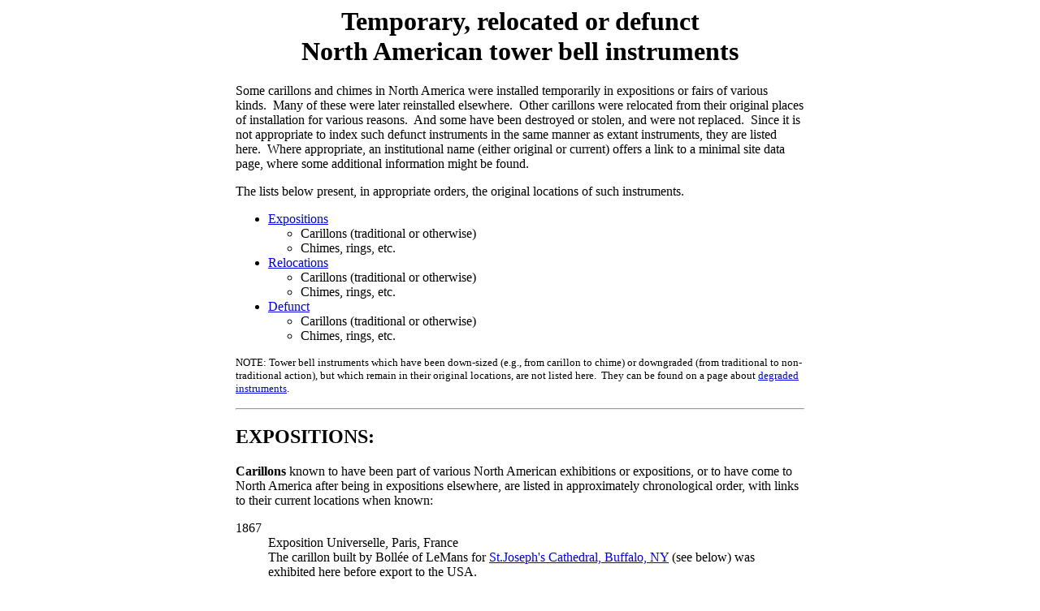

--- FILE ---
content_type: text/html
request_url: http://www.towerbells.org/data/NA_no_more.html
body_size: 20488
content:
<!DOCTYPE HTML PUBLIC "-//W3C//DTD HTML 4.0 Transitional//EN"
        "http://www.w3.org/TR/1998/REC-html40-19980424/loose.dtd">
<HTML><HEAD><!--This is file "NA_no_more.html"-->
<meta http-equiv="content-type" content="text/html; charset=utf-8">
<title>Sites that are no more - North America</title>
<META NAME="author" CONTENT="Carl Scott Zimmerman">
</HEAD>
<BODY>
<div style="width:700px;margin:auto">
<H1 ALIGN="CENTER">Temporary, relocated or defunct<BR>
North American tower bell instruments</H1>
<p>
Some carillons and chimes in North America were installed temporarily in
expositions or fairs of various kinds.&nbsp;
Many of these were later reinstalled elsewhere.&nbsp;
Other carillons were relocated from their original places of installation for
various reasons.&nbsp;
And some have been destroyed or stolen, and were not replaced.&nbsp;
Since it is not appropriate to index such defunct instruments in
the same manner as extant instruments, they are listed here.&nbsp;
Where appropriate, an institutional name (either original or current) 
offers a link to a minimal site data page,
where some additional information might be found.
<p>
The lists below present, in appropriate orders,
the original locations of such instruments.
<UL>
	<LI><A HREF="#E">Expositions</A>
		<UL>
			<LI>Carillons (traditional or otherwise)
			<LI>Chimes, rings, etc.
			</UL>
	<LI><A HREF="#R">Relocations</A>
		<UL>
			<LI>Carillons (traditional or otherwise)
			<LI>Chimes, rings, etc.
			</UL>
	<LI><A HREF="#D">Defunct</A>
		<UL>
			<LI>Carillons (traditional or otherwise)
			<LI>Chimes, rings, etc.
			</UL>
	</UL>
<p>
<A NAME="S"></A><!-- keep this NAME for link from old News -->
<SMALL>NOTE: Tower bell instruments which have been down-sized
(e.g., from carillon to chime)
or downgraded (from traditional to non-traditional action),
but which remain in their original locations, are not listed here.&nbsp;
They can be found on a page about
<A HREF="NA_degraded.html">degraded instruments</A>.</SMALL>
<P>
<HR>
<p>
<A NAME="E"></A>
<H2>EXPOSITIONS:</H2>

<p>
<B>Carillons</B> known to have been part of various North American exhibitions
or expositions,
or to have come to North America after being in expositions elsewhere,
are listed in approximately chronological order, with links to their
current locations when known:
<p>
<DL>
  <DT>1867
  <DD>Exposition Universelle, Paris, France
  <DD>The carillon built by Bollée of LeMans for
<A HREF="#NYBUFFSJ">St.Joseph's Cathedral, Buffalo, NY</A> (see below)
was exhibited here before export to the USA.
<p>
  <DT>1924
  <DD>British Empire Exhibition, Wembley, England
  <DD>The traditional carillon built by Gillett &amp; Johnston for
<A HREF="ONSIMCOE.HTM">Simcoe, ON</A> was exhibited here
before export to Canada.
<p>
  <DT>1933-34
  <DD>World's Fair, Chicago, IL
  <DD>A Michiels carillon which was displayed here became the foundation for
the present traditional carillon of
<A HREF="VTNORTHF.HTM">Norwich University, Northfield, VT</A>.
<p>
  <DT>1939-40
  <DD>World's Fair, New York, NY
  <DD>A Michiels carillon which was in the Belgian Pavilion is
now in <A HREF="CASTANFO.HTM">Stanford University</A>, near Palo Alto, CA.
  <DD>A vanBergen carillon which was in the Dutch Pavilion is
now in <A HREF="SCGRNWCS.HTM">Greenwood, SC</A>.
  <DD>A smaller vanBergen carillon, which was the "Garden Carillon"
in the Dutch Pavilion, is now in <A HREF="NJNBRNSS.HTM">New Brunswick, NJ</A>.
<p>
  <DT>1939-41
  <DD>Golden Gate Exposition, San Francisco, CA
  <DD>A Gillett &amp; Johnston carillon which hung in the Tower of the Sun is
now in <A HREF="CASANFRG.HTM">Grace Cathedral, San Francisco, CA</A>
<p>
  <DT><A NAME="ILCHIITF">1950</A> (summer)
  <DD><a href="ILCHIITF.HTM">U.S.International Trade Fair</a>, Chicago, IL
  <DD>A 37-bell traditional carillon by
<A HREF="IXfoundryPetitFritsen.html#ILCHIITF">Petit &amp; Fritsen</A> was displayed
at this fair, and was played by several GCNA members.&nbsp;
Later it was displayed at the "Foire Provinciale" (presumably a fair in the
province of Quebec) and was played by another GCNA member.&nbsp;
Before the end of the year, this carillon was reported to be in Quebec City,
but it is not there now, and its actual disposition is <b>unknown.</b>
<p>
  <DT><A NAME="ON51">1951</A> (May 28 - June 8)
  <DD>Fourth Canadian International Trade Fair, Toronto, ON
  <DD>A 37-bell traditional carillon by Van Bergen was displayed here,
and later installed temporarily at Lander College, Greenwood, SC.&nbsp;
Financing for the hoped-for sale was not found, and the carillon was removed.&nbsp;
In spite of various rumors, its actual disposition is <b>unknown,</b>
and there is not yet an entry for it in the database.
<p>
  <DT><A NAME="TX52">1952</A> (Oct-Nov)
  <DD>International Trade Fair, Mexico City, Mexico
  <DD>A 35-bell traditional carillon by Van Bergen was displayed in the 
Netherlands Pavilion of this fair prior to being installed at what was then 
<a href="TXABILMU.HTM">McMurry College</a> in Abilene, Texas, USA, where it remains.
<p>
  <DT>1958-59
  <DD>World's Fair, Brussels, Belgium
  <DD>A Petit &amp; Fritsen carillon which hung in the Vatican Pavilion is
now in <A HREF="OHWILMIN.HTM">Wilmington College, Wilmington, OH</A>
<p>
  <DT><A NAME="NYNYWFBP">1964-65</A>
  <DD><a href="NYNYWFBP.HTM">World's Fair</a>, New York, NY
  <DD>A light 25-bell traditional carillon by
<A HREF="IXfoundryEijsbouts.html#NYNYWFBP">Eijsbouts</A>
hung in a small tower in the Belgian Pavilion (pictured on an
<A HREF="http://nywf64.com/Image/schulmerich/schulmeric09.jpg">
Official Postcard by Dexter Press, West Nyack, NY</A>).&nbsp;
The late James R. Lawson is known to have played this carillon on occasion.
<!-- embedded in Schulmerich Gallery page: http://nywf64.com/schulmerich03.shtml -->
All but one of its bells were stolen out of the frame during the night after the Fair closed,
presumably for their scrap metal value.&nbsp;
On a Website about that Fair there are two paragraphs of
<A HREF="http://nywf64.com/schulmerich02.shtml">history of this instrument</A>
buried amongst that of the electronic devices which were being heavily publicized.
<p>
  <DT><A NAME="QUMONTWF">1967</A>
  <DD>World's Fair, Montreal, QU
  <DD>The <A HREF="IXfoundryEijsbouts.html#QUMONTWF">Eijsbouts foundry</A>.
displayed a 28-bell carillon, the disposition of which is <b>unknown.</b>
</DL>

<p>
<B>Chimes</B> known to have been part of various North American exhibitions or expositions
are listed in approximately chronological order, with links to their
current locations when known:
<p>
<DL>
  <DT><A NAME="MABOSTMF">1850</A>
  <DD><A HREF="IXfoundryHooperBlake.html#MABOSTMF">Mechanics Fair</A>, Boston, MA
  <DD>Henry N. Hooper displayed an 11-bell chime at this fair, taking a silver medal for it
and claiming that this was the second American-made chime.&nbsp;
(That claim remains unverified.)
Its disposition is <B>unknown</B>.
<p>
  <DT><A NAME="NYNYAF50">1850</A>
  <DD><a href="NYNYAF50.HTM">American Institute Fair</a>, New York, NY
  <DD>A 9-bell chime by Meneely of West Troy
was displayed at this fair and won a gold medal,
claiming (incorrectly) to be the first completely American-made chime.
<p>
  <DT><A NAME="OHCINCMI">1850-51</A>
  <DD><a href="OHCINCMI.HTM">Mechanics Institute</a>, Cincinnati, OH
  <DD>In mid-1850, over a period of several months,
<A HREF="IXfoundryHanksNiles.html#OHCINCMI">George L. Hanks</A> cast a heavy 11-bell chime
with the assistance (or guidance) of Francis Mayer, 
who later worked as a bellfounder in St.Louis, MO.&nbsp;
Hanks exhibited the bells at the Mechanics Institute in the fall of 1850, and
<A HREF="images/HanksChimeNo1.JPG">advertised them</A> as a chime playable from a keyboard,
but no record has been found of their installation as a chime elsewhere.&nbsp;
Since each bell was individually mounted for swinging,
they were probably sold separately after being exhibited.
<p>
  <DT><A NAME="NYROCHSF">1851</A>
  <DD><A HREF="NYROCHSF.HTM">New York State Fairgrounds</A>, Rochester, NY
  <DD>At the 1851 New York State Fair, the 
<A HREF="IXfoundryMeneelyWvlt.html#NYROCHSF">Meneely/Wvlt bellfoundry</A>
displayed (and played) a set of nine individually mounted bells which effectively made
a chime.&nbsp;
Without any evidence of a subsequent reinstallation of the entire set, 
the bells are presumed to have been dispersed.
<p>
  <DT><A NAME="OHCINCX1">1871</A>
  <DD><a href="OHCINCX1.HTM">Cincinnati Exposition</a>, Cincinnati, OH
  <DD>A 15-bell chime, with total weight of 7290 lbs., was exhibited here by
<A HREF="IXfoundryVanduzen.html#OHCINCX1">Vanduzen</A>.&nbsp;
Its disposition afterwards is <B>unknown</B>.
<p>
  <DT><A NAME="OHCINCX2">1872</A>
  <DD><a href="OHCINCX2.HTM">Cincinnati Exposition</a>, Cincinnati, OH
  <DD>A 9-bell chime, with total weight of 5744 lbs., was exhibited here by
<A HREF="IXfoundryVanduzen.html#OHCINCX2">Vanduzen</A>.&nbsp;
Its disposition afterwards is <B>unknown</B>.
<p>
  <DT><A NAME="PHL2">1876</A>
  <DD>Centennial Exposition, Philadelphia, PA
  <DD>A 13-bell McShane chime which was exhibited in the Machinery Hall is
now in <A HREF="NYGDNCTY.HTM">Garden City</A>, New York.
<p>
  <DT><A NAME="LANORLCC">1884</A>
  <DD><a href="LANORLCC.HTM">World's Industrial and Cotton Centennial Exposition</a>, New Orleans, LA
  <DD>McShane reported making a 15-bell chime for exhibition here, and later reported making
a 10-bell chime for the <A HREF="NBSTJCIC.HTM">Cathedral of the Immaculate Conception</A>,
Saint John, New Brunswick.&nbsp;
But the Cathedral has documentation that its 10 bells were made for the Exposition.&nbsp;
The other five bells are presumed to have been dispersed.
<p>
  <DT><A NAME="CHI1">1893</A>
  <DD>World's Columbian Exposition, Chicago, IL
  <DD>A 10-bell chime was exhibited by <A HREF="IXfoundryVanduzen.html">Vanduzen</A>.&nbsp;
Both <A HREF="NHNASHUF.HTM">Nashua, NH</A>
and <A HREF="CAOAKLND.HTM">Oakland, CA</A> have claimed to have this chime now,
but additional research has shown that Nashua's claim is correct.&nbsp;
See the following paragraph for the actual origin of Oakland's bells.
<p>
  <DT><A NAME="SF94">1894, Jan-Jul</A>
  <DD> California Midwinter International Exposition (Midwinter Fair), San Francisco, CA
  <DD>A 10-bell chime was installed by <A HREF="IXfoundryVanduzen.html">Vanduzen</A>
in the southwest tower of the Manufactures and Liberal Arts Building.&nbsp;
Reportedly it was modelled on that which Vanduzen had made for the Chicago exposition (see above).&nbsp;
It was played two or three times each day by Professor W. H. Holt, organist of
St.John's Church, although at least once the breakage of transmission wires
prevented its being heard.&nbsp;
After the fair, the chime was bought by David Hewes, who intended to donate it
as part of a clock tower to be built at Stanford University as a memorial to his second wife,
who had been a sister of Mrs. Leland Stanford.&nbsp;
That clock tower was never built, possibly because agreement on its location
could not be reached.&nbsp;
It is believed that these bells were eventually purchased in 1902 for
<A HREF="CAOAKLND.HTM">Mills College</A>, and were installed there in 1904.
<p>
  <DT><a name="GAATLCSE">1895</A>
  <DD><a href="GAATLCSE.HTM">Cotton States and International Exposition</a>, Atlanta, GA
  <DD>A 13-bell chime in the key of D was provided by
<A HREF="IXfoundryVanduzen.html#GAATLCSE">Vanduzen</A>.&nbsp;
It was played daily from mid-September through December, 1895, and was then returned 
to the foundry; its subsequent disposition is <B>unknown</B>, though it does not appear
to have been reinstalled as a chime elsewhere.
<p>
  <DT><A NAME="ORPRTLLC">1905</A>
  <DD><a href="ORPRTLLC.HTM">Lewis &amp; Clark Centennial Exposition</a>, Portland, OR
  <DD>An 11-bell chime was exhibited at this fair by
<A HREF="IXfoundryVanduzen.html#ORPRTLLC">Vanduzen</A>.&nbsp;
The disposition of the bells is <B>not known</B>, but it is suspected that
they <B>might</B> now be at Los Angeles, CA (Hollywood Park Cemetery)
or Scottdale, PA or Quincy, IL.
</DL>
<P>
<HR>
<P>
<A NAME="R"></A>
<H2>RELOCATIONS:</H2>

<p>
<B>Carillons</B> which have been moved from their original city of installation to
another place are listed in order by city name, with links to their
current locations when known:
<p>
<DL>
  <DT><A NAME="BL">Bloomington, IN</A>
  <DD>The 61-bell <A HREF="INBLOOM1.HTM">Metz Carillon</A>, installed in a freestanding concrete tower
	on the fringe of the Indiana University campus in 1971, was relocated to a new tower
	in the center of the campus in 2019, and in the process was enlarged to 65 bells.
<p>
  <DT><A NAME="BO">Boston, MA</A>
  <DD>The bookstore of Whittemore Associates had a light 25-bell carillon
	by Petit &amp; Fritsen on its façade from 1951 until 1965, when the company
	and the carillon moved to <A HREF="#NH">Needham Heights</A> (see below).
<p>
  <DT>Dodge City, KS
  <DD>The bells of the little automatic carillon installed in the College
	of St.Mary of the Plains in 1953 were sold to
	<A HREF="MNMINNNH.HTM">North Hennepin Junior College, Minneapolis, MN</A> in 1994.
<p>
  <DT><A NAME="KM">Kalamazoo, MI</A>
  <DD>A 47-bell electric-action carillon was installed in the Episcopal Cathedral of
	Christ the King in 1969; installation of a traditional keyboard was anticipated but
	never occurred.&nbsp;
	When the cathedral was deconsecrated and sold in 2007, the bells were sold as a unit.&nbsp;
	Eventually they became a new traditional carillon at the
	<A HREF="WASTLUW3.HTM">University of Washington</A> in Seattle.
<p>
  <DT><A NAME="LA">Lawrence, MA</A>
  <DD>First-Calvary Baptist Church was located here when they bought a
	light carillon from Whittemore Associates in
	<A HREF="#NH">Needham Heights</A> (see below),
	but they have since moved to <A HREF="MANANDOV.HTM">North Andover, MA</A>.
<p>
  <DT><A NAME="MEC">John P. Hall Estate</A>, Mechanicsburg, PA
  <DD>Mr. Hall at one time owned four carillons,
	all made by Petit &amp; Fritsen in 1980-82.&nbsp;
	In 1992, they were all sold, as follows:
  <DD>The <a href="PAMCBGH1.HTM">4-octave tower carillon</a>
	was sold to Berea College, Berea, KY, where it eventually became part of the
	present <A HREF="KYBEREA2.HTM">traditional carillon</A>.
  <DD>The <a href="PAMCBGH2.HTM">3-octave traveling carillo</a>n was sold 
	to an anonymous investor, and is now based in 
	<A HREF="PAPTSTCB.HTM">Pennsylvania</A>,<!-- PAPTSTCB was PATRAVEL -->
	where it is part of the musical group "Cast in Bronze".
  <DD>The second 3-octave carillon, never installed on the Hall estate, was sold to the
	<A HREF="PRHATORE.HTM">Polytechnic University of Puerto Rico (UPPR)</A>,
	where it is played only automatically.
  <DD>The light 2-octave carillon
  likewise never installed on the Hall estate, was sold in three parts:
  <UL>
    <LI>The heaviest 11 bells went to
	  <A HREF="TNNASHVB.HTM">Belmont University, Nashville, TN</A>, where they
	  were used to extend that instrument's treble range.
    <LI>The middle 7 bells went to the
	  <A HREF="OHDAYTDC.HTM">Deeds Carillon, Dayton, OH</A>, where they
	  were used to extend that instrument's treble range.
    <LI>The lightest 5 bells went to Berea College (see above), to increase
	  the range of that instrument.
  </UL>
<p>
  <DT><A NAME="WB">Ward-Belmont School, Nashville, TN</A>
  <DD>A 23-bell carillon was installed at this school by Gillett &amp; Johnston
	in 1928.&nbsp; In 1952 this instrument was sold to<!-- A HREF="PASELLER.HTM" -->
	Schulmerich Carillons, Inc., Sellersville, PA,
	where it remained until the demise of that company in 2012.&nbsp;
	The bells have now been recycled into a mobile non-traditional carillon
	owned by the <A HREF="VANRFKVF.HTM">Virginia Arts Festival</A>.
	<br>
	Ward-Belmont School was eventually succeeded by Belmont College,
	which acquired a <A HREF="TNNASHVB.HTM">new carillon</A> in 1986,
	and later became Belmont University.
<p>
  <DT><A NAME="NH">Needham Heights, MA</A>
  <DD>When Whittemore Associates moved here in 1965, they brought with them
	the light carillon which had been on the façade of their <A HREF="#BO">Boston</A>
	building since 1951 (see above).&nbsp;
	Sometime in the 1970s <b>(when?)</b>, the company sold the carillon
	to First-Calvary Baptist Church, which was
	at that time in <A HREF="#LA">Lawrence, MA</A> (see above).
<p>
  <DT>Trinity Evangelical &amp; Reformed Church, Philadelphia, PA
  <DD>This church moved to
	<A HREF="PAHOLLAN.HTM">Holland, PA</A> in 1968 and brought its carillon along.&nbsp;
	It is now Trinity Reformed Church, UCC.
<p>
  <DT><A NAME="PAPHISTB">St.Barnabas Roman Catholic Church</A>, Philadelphia, PA
  <DD>The 25-bell automatic carillon of this church was sold to Frank DellaPenna in 2009, and
the bells were incorporated into his new <A HREF="PAPTSTFD.HTM">traveling carillon</A>.
<!-- was PHILADELPHIA - STB  : USA - PA --><!-- then was PATRVL02 -->
<p>
  <DT>St.Michael's &amp; Zion Evangelical Lutheran Church, Philadelphia, PA
  <DD>Some of the bells of this two-octave carillon, cast in 1930 by
Franz Schilling Sons of Apolda, Germany, were lost before the church
closed about 1973.&nbsp;
The remaining bells are now part of the automatic carillon at
<A HREF="PAPHILHG.HTM">The Lutheran Home of Germantown</A>.
<p>
  <DT>San Fernando and Santa Monica, CA
  <DD>The three octave traditional carillon of Saint Monica's RC Church in Santa Monica
was dismantled in 1971 because of fears for the tower's stability in earthquakes.&nbsp;
The bells were later transferred to Mission San Fernando,
where they were played only automatically.&nbsp;
In 2002 they were moved again, to the newly-built
<A HREF="CALANGCA.HTM">Cathedral of Our Lady of the Angels</A> in Los Angeles.
<p>
  <DT>Sellersville, PA
  <DD><i>See</i> Ward-Belmont School, Nashville, TN, <i>above.</i>
<p>
  <DT>Del Amo Fashion Center &amp; Square</A>, <B>Torrance</B>, CA
  <DD>A 31-bell non-traditional carillon installed by
<A HREF="IXfoundryPetitFritsen.html#ALFLYHPK">Petit &amp; Fritsen</A>
in 1982 was removed by 2003, bought back by Verdin,
and eventually installed in
in <A HREF="ALFLYHPK.HTM">Foley, AL</A> in 2014.
<p>
  <DT>West Potomac Park, Washington, DC
  <DD>The Netherlands Carillon was located in a temporary wooden tower
here from 1954 until it was installed in a permanent tower
in <A HREF="VAARLING.HTM">Arlington, VA</A> in 1960.
<p>
  <DT><A NAME="PEPSI">(mobile)</A>
  <DD>The Pepsi Carillon, a traveling carillon built in 1967-70 with bells
by Petit &amp; Fritsen, was disassembled in 1982.&nbsp;
The frame and keyboard went to the Hall Estate (see above), acquiring a new
set of bells to form a new instrument; the original bells went to the
<A HREF="KYLOUISV.HTM">Cathedral of the Assumption, Louisville, KY</A>.
</DL>

<p>
<B>Chimes</B> which have been moved from their original city of installation to
another place are listed in order by city name, with links to their
current locations when known:
<DL>
  <DT><A NAME="MDBALTYR">Curran Memorial</A>, <B>Baltimore</B>, MD
  <DD>A 16-bell automatic chime was installed in 1979 by
<A HREF="IXfoundryPetitFritsen.html#MDBALTYR">P&amp;F</A>,
as part of the York Road Development Project.&nbsp;
Two lightning strikes silenced the mechanism, and it sat idle for several years.&nbsp;
In 2007, 12 of the 16 bells found a new home several blocks away.&nbsp;
The disposition of the other four is <B>unknown</B>.
<p>
  <DT>Episcopal Church of the Nativity, <B>Bridgeport</B>, CT
  <DD>The Jones foundry installed a light 10-bell chime here in 1860.&nbsp;
In 1953 the property was sold to the Ukrainian Orthodox Church of America;
the bells were removed, and were installed two years later at
<A HREF="CTSTORSM.HTM">St.Mark's Episcopal Chapel</A>, Storrs, CT.
<p>
  <DT><A NAME="PAWRRNPK">St.Mary's Church</A>, <B>Buffalo</B>, NY
  <DD>In 1882, <A HREF="IXfoundryMcShane.html#PAWRRNPK">McShane</A>
installed a chime of unknown size here.&nbsp;
The exact name and location of this church are uncertain,
but it may have been St.Mary of Sorrows, also known as the
Church of the Seven Dolors, Genesee and Rich Streets; that is now the
<A HREF="http://www.kingurbanlifecenter.org/history.htm">M.L.King Urban Life Center</A>.&nbsp;
In 1982, eight bells from that chime were
installed in a park in <A HREF="PAWRRNPK.HTM">Warren, PA</A>.
<p>
  <DT><A NAME="OHCINITV">Verdin Company</A>, <B>Cincinnati</B>, OH
  <DD>The Verdin Company installed a lightweight automatic chime with 14 bells from
<A HREF="IXfoundryPetitFritsen.html#OHCINITV">Petit &amp; Fritsen</A>
on the south wall of Pendleton House in 1992.&nbsp;
By 2001 this chime had been sold; the bells became part of the Over-the-Rhine Bell Tower
a block to the east.+&nbsp;
(The bells were replaced with shells, which may deceive the eye of the casual passerby.)
<p>
  <DT><A NAME="CNYI">Steeplechase Park</A>, <B>Coney Island</B>, NY
  <DD>This <A HREF="http://history.amusement-parks.com/steeplechasegrounds.htm">amusement park</A>
(which opened in 1897) contained a Chimes Tower holding 10 bells by
<A HREF="IXfoundryMeneelyTroy.html#CNYI">Meneely/Troy</A>;
it was played hourly from a chimestand in a cabin far below the open belfry.&nbsp;
The bells survived a fire which destroyed most of the park in 1907,
and in 1909 they were transferred to
<A HREF="#NYBRKLLS">Our Lady of Solace Catholic Church</A>, Brooklyn, NY (see below).
<p>
  <DT><A NAME="FRKS">River Ridge Farm</A>, <B>Franklin</B>, PA
  <DD>An 11-bell chime was made by <A HREF="IXfoundryMeneelyTroy.html#QUMONTDA">Meneely/Troy</A>
in 1914 and installed in a freestanding tower on the estate of J.C.Sibley.&nbsp;
In 1948, the farm was sold to the White Fathers, who in 1967 sold the bells to the newly-built
<A HREF="QUMONTDA.HTM">Church of Our Lady of Anjou</A> in Montreal, Canada.
<p>
  <DT><a name="KYLOUVTM" href="KYLOUVTM.HTM">Trinity Temple United Methodist Church</A>, 
  	<B>Louisville</B>, KY
  <DD>A 12-bell chime was made by <A HREF="IXfoundryVanduzen.html#KYLOUVTM">Vanduzen</A>
for Trinity Methodist Church, presumably for the building erected in 1900,
where it hung in an open belfry atop a large central cupola.&nbsp;
In 1962, the church razed that building and constructed in its place
a high-rise apartment building,
with worship space at the ground level and the chime on the rooftop.&nbsp;
The bells were sold to Bob Brosamer In the summer of 2001,
when the church was closed and the building which housed it
was sold.&nbsp;
Presumably, these bells have been dispersed.
<p>
  <DT><A NAME="TNCLVDLU">St.James Episcopal Church, Wisconsin</A>, <B>Milwaukee</B>, WI
  <DD>A 9-bell chime was installed here by <A HREF="IXfoundryJones.html#TNCLVDLU">Jones</A>
in 1871.&nbsp;
In 2015, after it was decided to close this church, the bells were sold to Verdin,
who installed them the following year at <A HREF="TNCLVDLU.HTM">Lee University</A>
in Cleveland, Tennessee.
<p>
  <DT><a name="PASHENAN" href="PASHENAN.HTM">St.George's Catholic Church (Lith.)</A>, 
	<B>Shenandoah</B>, PA
  <DD>A 10-bell chime was installed here by McShane in 1907.&nbsp;
After many years of disuse, the bells were removed from the tower to diocesan storage 
by 2010, and the building was demolished.&nbsp;
Eventually the bells were bought back by McShane/Baltimore, and promptly resold
(along with four new bells) to
<a href="TXHOUSJV.HTM">St.John Vianney Catholic Church</a>, Houston, Texas.
<p>
  <DT><A NAME="WORC">Plymouth Congregational Church</A>, <B>Worcester</B>, MA
  <DD>A 10-bell chime was installed here by
<A HREF="IXfoundryMeneelyTroy.html#OHCLEVSA">Meneely/Troy</A> in 1881.&nbsp;
In 1936 this became Plymouth-Piedmont Congregational Church.&nbsp;
In 1941 that building was razed.&nbsp;
It is <B>not known</B> when the bells were sold nor where they were stored,
but in 1952 they were installed in
<A HREF=OHCLEVSA.HTM>St.Ann's Catholic Church</A>, Cleveland Heights, OH.
</DL>
<P>
<HR>
<p>
<A NAME="D"></A>
<H2>DEFUNCT:</H2>
<p>
<B>Carillons</B> which no longer exist are listed in order by city name:
<p>
<DL>
  <DT><a name="NYBUFFSJ" href="NYBUFFSJ.HTM">St.Joseph's Cathedral (RC)</A>, <B>Buffalo</B>, NY
  <DD>A carillon of 45 bells was purchased from
<A HREF="IXfoundryBollee.html#NYBUFFSJ">Bollée</A> in 1870, and installed in the
recently-built south tower of St.Joseph's Catholic Cathedral.&nbsp;
But structural problems soon caused removal of most of its bells to storage.&nbsp;
When the "new" cathedral was built in 1912, 43 bells were installed
in one of the twin towers, though not all of them were connected to the keyboard.&nbsp;
Structural problems again caused removal to storage in 1922 (or 1927),
from which most were stolen in the course of the mid-to-late 20th century.&nbsp;
The largest of the survivors was eventually donated to Forest Lawn Cemetery in Buffalo,
<!-- photos of it can be seen  --><!-- Gone by Sep'20 -->
<!-- <A HREF="http://ah.phpwebhosting.com/a/forestL/oishbell">here</A>.&nbsp; -->
and seven more bells were donated by someone else.&nbsp;
In 2020, these 8 bells were installed in a <A HREF="NYBUFFFL.HTM">new tower there</A>.
<p>
  <DT><a name="ILCHAMPA" href="ILCHAMPA.HTM">University Lutheran Church and Student Center</A>, 
    <B>Champaign</B>, IL
  <DD>A lightweight 25-bell traditional carillon by
<A HREF="IXfoundryPetitFritsen.html#ILCHAMPA">Petit &amp; Fritsen</A>
was installed in 1953 in the triangular Trinity Tower.&nbsp;
In 2008, the pastor sold the bells to Chime Master, who dispersed some of them.&nbsp;
The bell frame, transmission and baton keyboard were junked.
<p>
  <DT><a name="MIDETRMB" href="MIDETRMB.HTM">Cathedral and Church of the Most Blessed Sacrament</A>, 
	<B>Detroit</B>, MI
  <DD>A 35-bell <A HREF="IXfoundryPetitFritsen.html#MIDETRMB">Petit &amp; Fritsen</A>
carillon was installed here in 1951.&nbsp;
Some years later, after the church purchased an electronic imitation,
the bells were offered for sale by the manufacturer of that device.&nbsp;
The final disposition of the bells is <b>unknown.</b>
<p>
  <DT><a name="PAFLCRFT" href="PAFLCRFT.HTM">Borough of <B>Folcroft</B>, PA</A>
  <DD>A 25-bell <A HREF="IXfoundryPetitFritsen.html#PAFLCRFT">Petit &amp; Fritsen</A> carillon,
probably lightweight and automatic, was installed in 1994.&nbsp;
In 2002, Verdin bought the bells back.&nbsp;
Their eventual destination is <b>unknown.</b>
<p>
  <DT><a name="SCGRNWVF" href="SCGRNWVF.HTM">vanBergen Bellfoundry</A>, <B>Greenwood</B>, SC
  <DD>A 32-bell carillon was installed on the 
<A HREF="IXfoundryVanbergen.html#SCGRNWVF">foundry</A> building in 1960.&nbsp;
By 1970, 18 bells had been sold as a chime to a church in
<A HREF="GALAWRVL.HTM">Lawrenceville, GA</A>;
the rest are <b>presumed</b> to have been sold individually or in small groups.
<p>
  <DT><a name="MANQCYMC" href="MANQCYMC.HTM">Atlantic United Methodist Church</a>, <B>North Quincy</B>, MA
  <DD>In 1959, <A HREF="IXfoundryVanbergen.html">Vanbergen</A> installed a
lightweight carillon of 25 bells here.&nbsp;
In the early 1980s, 12 of the bells were sold to
<A HREF="VTMIDDLB.HTM">Middlebury College, Middlebury, VT</A> 
to expand that traditional carillon.
  <DD>The disposition of the remaining 13 bells is <b>unknown.</b>
<p>
  <DT><a name="TXYKMJFN" href="TXYKMJFN.HTM">James F. Neumann residence</A>, <B>Yoakum</B>, TX
  <DD>A very light 25-bell automatic carillon was installed in 2000 by
<A HREF="IXfoundryMeeksWatson.html#TXYKMJFN">Meeks, Watson &amp; Co.</A>, using bells that had
been removed from <A HREF="ILELSAHP.HTM">Elsah,&nbsp;IL</A>.&nbsp;
When the owner was forced to move elsewhere, about two years later,
he sold the bells and freestanding tower back to MW&amp;Co.&nbsp;
Some of the larger bells were dispersed, while the remainder were placed 
in storage with the tower.
</DL>
<p>
<B>Chime-sized</B> instruments and rings which no longer exist are listed in order by city name
(except for the firs two, which have no associated city):
<p>
<DL>
  <DT><a name="MAUUUUU1" href="MAUUUUU1.HTM">(location <B>unknown</B>)</A>, USA
  <DD>Advertising material from the <A HREF="IXfoundryHooperBlake.html#MAUUUUU1">Blake</A>
foundry claims that they cast the first American-made chime in 1825.&nbsp;
Given the known history of the foundry, it seems more
likely that this is a typographic error for 1852.&nbsp;
(But see <A HREF="#MABOSTMF">Mechanics Fair, Boston</A>, above.)&nbsp;
It has also been suggested that this was a recasting of a foreign-made ring or chime.&nbsp;
In any event, the actual location of this chime <B>has not been found</B> 
and its disposition is <B>unknown</B>.
<p>
  <DT><a name="OHRIVRFP" href="OHRIVRFP.HTM">Floating Palace</A> circus showboat, Ohio River, USA
  <DD>In 1856, a 14-bell chime from the
<A HREF="IXfoundryVanduzen.html#OHRIVRFP">Buckeye Bell Foundry</A> was located on the roof
of this, the first circus showboat ever built.&nbsp;
It was used to herald the approach of the boat until the invention of the steam calliope
led to its replacement.&nbsp;
The date of manufacture of this lightweight chime (total only 2850 lbs) is uncertain,
but it is known that this boat was built in Cincinnati in 1852 and operated initially
on the Ohio River.&nbsp;
It later operated on the Mississippi River and at ports along the coast of the Gulf of
Mexico.
<p>
  <DT><a name="NYBLDWME" href="NYBLDWME.HTM">Christ Church</A>, <B>Baldwinsville</B>, NY
  <DD>A 9-bell chime by <A HREF="IXfoundryJones.html#NYBLDWME">Jones</A> was installed in 1870.&nbsp;
In the late 20th c., it was dismantled and the bells were given away singly to other churches.
<p>
  <DT><A NAME="BALT">Christ Church (Episcopal)</A>, <B>Baltimore</B>, MD
  <DD>A ring of six bells was cast in 1804 by Thomas Mears of London (Whitechapel),
and was installed in the first Christ Church (at Baltimore and Front Streets) in 1805.&nbsp;
During the War of 1812, the bells were removed to be hidden from the British.&nbsp;
After the war, only three of them could be found; they were rehung in the same building.&nbsp;
Thus that six-bell ring lasted for less than ten years.<p>
In 1835/6, Christ Church moved with its bells to its second building (location unknown).&nbsp;
In 1871, the congregation moved to its third building (the present location),
taking at least one of the Mears bells with them; possibly one was left behind
in the second building, which was then renamed Church of the Messiah.<p>
In 1904, the Church of the Messiah was destroyed by fire, but some metal was recovered
from the bell which hung there at the time;
it is not clear whether this was one of the original Mears bells.<p>
In 1908, Christ Church bought a
<A HREF="MDBALTCC.HTM">chime of 13 bells</A> from the McShane Bell Foundry;
at that time at least one Mears bell was returned to the (now rebuilt) Church of the Messiah.<p>
In 1920 the Messiah congregation moved to its present location on Harford Road, and
in 1922 McShane cast for them a new bell made from
(a) the metal of a Mears bell returned in 1908,
(b) another bell which had hung in St.Andrew's Chapel, Harford Road, Hamilton, and
(c) the bell metal recovered from the fire of 1904.&nbsp;
The inscription on that bell records part of the history given above.<p>
It is not clear what happened to the other two Mears bells which had been recovered
after the War of 1812, though perhaps one passed through the 1904 fire.<p>
This ring does not have a separate entry in the database, since it had fewer than 8 bells;
the later chime does (see above).
<p>
  <DT><a name="MDBALTML" href="MDBALTML.HTM">Martin Luther Evangelical Lutheran Church</A>, 
	<B>Baltimore</B>, MD
  <DD>An 11-bell chime installed by <A HREF="IXfoundryMcShane.html#MDBALTML">McShane</A>
in 1925 was sold back to the McShane company when the church was closed in 1996.&nbsp;
The McShane 'Chimes' catalog of 1928 included a
<A HREF="images/MD/MLEvLuthBaltimoreMD.jpg">page</A>
which depicts the building and describes the bells (all with inscriptions listed).&nbsp;
Without evidence of relocation, the bells are assumed to have been <B>dispersed.</B>
<p>
  <DT><a name="NHBETHLE" href="NHBETHLE.HTM">Ivie Memorial Chapel of the Messiah</A>, 
	<B>Bethlehem</B>, NH
  <DD>In 1930, <A HREF="IXfoundryMeneelyTroy.html#NHBETHLE">Meneely/Troy</A> installed 10 bells
in this memorial to 27-year-old Florence Abbott Ivie, daughter of Alvine Ivie.&nbsp;
Its early usage is unknown, but by the late 20th century the building had no regular
congregation, and Episcopal services were held there only in the summer.&nbsp;
It was closed in 2007, and the bells were bought by
<A HREF="http://www.chimemaster.com/">Chime Master Systems</A>.&nbsp;
Although they were offered for sale as a set, no buyer was found, and the bells
were eventually sold off individually - the last in late 2011.
<p>
  <DT><a name="MABRAINT" href="MABRAINT.HTM">First Congregational Church</A>, <B>Braintree</B>, MA
  <DD><A HREF="IXfoundryMeneelyTroy.html#MABRAINT">Meneely/Troy</A> installed 10 bells 
here in 1925.&nbsp;
In 1996, the church tower was taken down and the bells were sold.&nbsp;
Their destination is <B>unknown</B>.&nbsp;
<p>
  <DT><a name="ONBROCKV" href="ONBROCKV.HTM">Trinity Church (Anglican)</A>, <B>Brockville</B>, ON
  <DD>In 1925, <A HREF="IXfoundryTaylor.html#ONBROCKV">Taylor</A> installed here a
baton-keyboard chime of 11 bells.&nbsp;
About 2006, the church was declared redundant; by 2009 the property (including the bells)
had been put up for sale.&nbsp;
While the building was vacant, some bells were stolen,
and some that were too large to steal whole were cut up in the tower.&nbsp;
Seven surviving bells were eventually acquired by The Keltek Trust of England,
from which they have been dispersed as parts of various projects to upgrade or install
rings of bells around the world.&nbsp;
For example, two bells became the 6th and 7th of the restored and expanded ring at St.Brynach,
Nevern, Dyfed, Wales.&nbsp;
See the <A HREF="http://www.keltektrust.org.uk/">Keltek Trust Website</A> for further details.
<p>
  <DT><a name="NYBRKLLS" href="NYBRKLLS.HTM">Our Lady of Solace Catholic Church</A>, <B>Brooklyn</B>, NY
  <DD>In 1909, <A HREF="IXfoundryMeneelyTroy.html#NYBRKLLS">Meneely/Troy</A> installed here
the 10 bells which had previously been in
<A HREF="#CNYI">Steeplechase Park</A>, Coney Island (see above);
they were sold to Verdin in the mid-1990s.&nbsp;
Without evidence of relocation, the bells are assumed to have been <B>dispersed.</B>
<p>
  <DT><a name="SCCHARSP" HREF="SCCHARSP.HTM">St.Philip's Episcopal Church</A>, <B>Charleston</B>, SC
  <DD>Francis Mayer cast 11 bells for this church in 1848, 
using the foundry of Mr.Dyer of Philadelphia.&nbsp;
The bells were installed here in 1849-50, along with a tune-playing tower clock,
by Francis Stein of this city.&nbsp;
They were seized by the Confederate Army in 1862 to be recast into cannon.
<p>
  <DT><A NAME="MACHLTFC" HREF="MACHLTFC.HTM">The First Church in Charlestown (UCC)</A>, 
  	<B>Charlestown</B> (Boston), MA
  <DD>The foundry of <A HREF="IXfoundryHooperBlake.html#MACHLTFC">Henry N. Hooper &amp; Co.</A>
of Boston made a chime of 16 bells for this church in 1868;
they were given by the granddaughter of one of the settlers who founded Charlestown.&nbsp;
It was destroyed by fire in 1957.
<!-- http://www.firstchurchincharlestown.org/
The chime was destroyed by fire in either 1934 or 1957, depending on how you read a
<A HREF="http://www.charlestownonline.net/churches.htm">history of
the various "First Church" parishes in this town</A> or an independent
<A HREF="http://www.masshist.org/findingaids/doc.cfm?fa=fa0030">history of this church</A>.
 -->
<p>
  <DT><a name="PACHLTSP" href="PACHLTSP.HTM">St.Paul's Episcopal Church</A>, <B>Elkins Park</B>, 
	Cheltenham Township, MD
  <DD>A 10-bell chime was installed by <A HREF="IXfoundryMcShane.html#PACHLTSP">McShane</A>
in 1883.&nbsp;
In 1900, the town of Elkins Park was formed from Cheltenham Township;
the church is within its boundaries.&nbsp;
The chime was sold in the 1960s; the buyer is <b>unknown</b>.
<p>
  <DT><a name="ILCHICMA" href="ILCHICMA.HTM">Michigan Avenue Baptist Church</A>, <B>Chicago</B>, IL
  <DD>A 17-bell chime by <A HREF="IXfoundryJones.html#ILCHICMA">Jones</A> was installed in 1870
in a tall-spired tower on the southwest corner of Michigan Avenue and 23rd Street.&nbsp;
Between 1880 and 1883 the church changed its named to Immanuel Baptist;
it continued to exist at least into the 1920s.&nbsp;
When it closed has not yet been discovered, but the building no longer exists.&nbsp;
The fate of the chime is <b>unknown</b>,
but it can reasonably be assumed to have been scrapped.
<p>
  <DT><a name="OHCINPCC" href="OHCINPCC.HTM">U.S. Playing Card Company</A>, <B>Cincinnati</B>, OH
  <DD><A HREF="IXfoundryMeneelyTroy.html#OHCINPCC">Meneely/Troy</A> installed 12 bells in 1924,
and bought them back some years later.&nbsp;
Without evidence of relocation, the bells are assumed to have been <B>dispersed.</B>
<p>
  <DT><a name="IACLNTFM" href="IACLNTFM.HTM">Methodist Episcopal Church</A>, <B>Clinton</B>, IA
  <DD><A HREF="IXfoundryVanduzen.html#IACLNTFM">Vanduzen</A> was reported, by a usually
reliable source, to have cast 9 bells for the M.E.Church of Clinton, IN;
but the associated Zipcode was for Clinton, IL.&nbsp;
Visits to the Methodist churches of Clinton, IN, and Clinton, IL, proved that neither
of those buildings could ever have held such a chime.&nbsp;
Discovery of a Vanduzen catalog from 1922 revealed that the destination had actually been
Clinton, IA, and the total weight of the bells was 6067 lbs., but no date was given.&nbsp;
The First Methodist Church of Clinton, IA, erected its present building in 1903, and
originally it had a round corner tower with belfry that might have held these bells.&nbsp;
(Or it might have held only the single bell which the church had in its previous building.)&nbsp;
The belfry was removed from that tower in the 1920s because of continued problems with
leakage, and present church members have no knowledge of what it might have held.&nbsp;
The bells are <B>presumed to have been scrapped.</B>
<p>
  <DT><a name="OHCLEVTC" href="OHCLEVTC.HTM">Trinity Episcopal Church</A>, <B>Cleveland</B>, OH
  <DD><A HREF="IXfoundryMeneelyWvlt.html#OHCLEVTC">Meneely/Watervliet</A> cast 9 bells
for this church in 1854; the building was dedicated on Ascension Day, 1855.&nbsp;
As late as 1890, this was still the only chime in that city.&nbsp;
When the church was replaced by the new Trinity Cathedral c.1901-07, only one of the old bells was
installed in the new tower; it is still rung by rope.&nbsp;
It is thought that the remaining bells of the chime may have been
dispersed to mission churches.
<p>
  <DT><a name="NYCOHOSB" href="NYCOHOSB.HTM">St.Bernard's Church</A>, <B>Cohoes</B>, NY
  <DD>A 9-bell chime by <A HREF="IXfoundryJones.html#NYCOHOSB">Jones</A> was installed in 1871.&nbsp;
The spire of the 200' tower fell in a severe storm on 15 Feb. 1876,
damaging the roof of the church and blocking adjacent railroad tracks.&nbsp;
However, at least some of the bells survived and were disposed of singly to
churches at <b>unknown locations</b> in South Carolina.
<p>
  <DT><a name="NCBELLWA" href="NCBELLWA.HTM">Bell Wagon Cafe</A>, <B>Coinjock</B>, NC
  <DD>A collection of 11 assorted steel bells (origin unknown) sat in an old
farm wagon outside this cafe for years.&nbsp;
After the cafe closed in 1996, the bell wagon was traded back to the antiques dealer
from which it had been obtained, and sat in front of his shop until he died,
a decade or so later.&nbsp;
It is <b>not known</b> what happened to the bells in the estate sale that followed.
<p>
  <DT><a name="PACNLVTL" href="PACNLVTL.HTM">Trinity Lutheran Church</A>, <B>Connellsville</B>, PA
  <DD><A HREF="IXfoundryMeneelyWvlt.html#PACNLVTL">Meneely/Watervliet</A> made a 12-bell
chime (in concert pitch) for this church in 1911.&nbsp;
Some time between 1946 and 1957,
it was replaced by an electronic device; the fate of the bells is <B>not known</B>.
<p>
  <DT><a name="PACONSHO" href="PACONSHO.HTM">Calvary Episcopal Church</A>, <B>Conshohocken</B>, PA
  <DD>A 14-bell chime by <A HREF="IXfoundryMeneelyWvlt.html#PACONSHO1">Meneely/Watervliet</A> was
installed here in 1929, and two Paccard bells were added to it in 1945.&nbsp;
In 2021, the church sold the bells to McShane, who will disperse them.
<p>
  <DT><A NAME="StGDorSC">St.George's Episcopal Church</A>, <B>Dorchester</B>, SC
  <DD>A bell from Rudhall of England was installed in 1751; later this was
augmented to a ring of 4.&nbsp;
Some years after the Revolutionary War,
the church was disbanded and the bells were dispersed to other churches in South Carolina.&nbsp;
This site is not in the database, since it had fewer than 8 bells.
<p>
  <DT><a name="MNDLTHFM" href="MNDLTHFM.HTM">First United Methodist Church</A>, <B>Duluth</B>, MN
  <DD><A HREF="IXfoundryMeneelyTroy.html#MNDLTHFM">Meneely/Troy</A> made a 10-bell
chime for this church in 1921.&nbsp;
When the church moved out of downtown in the 1960s,
the bells were sold, but the purchaser is <B>not known</B>.
<p>
  <DT><a name="NYDNKKFP" href="NYDNKKFP.HTM">First Presbyterian Church</A>, <B>Dunkirk</B>, NY
  <DD>An 11-bell chime by <A HREF="IXfoundryMeneelyTroy.html#NYDNKKFP">Meneely/Troy</A> was
installed in 1902, incorporating a bell which had been delivered in 1882.&nbsp;
Weakness of the tower led to its being shortened in 1961;
the bells were sold, but the purchaser is <B>not known</B>.
<p>
  <DT><a name="OHEDGERT" href="OHEDGERT.HTM">Trinity Church</A>, <B>Edgerton</B>, OH
  <DD><A HREF="IXfoundryMeneelyWvlt.html#OHEDGERT">Meneely/Watervliet</A> reportedly made a 9-bell
chime for this place, but details of date and weight were not given.&nbsp;
A search of the town in 2009 found no trace of the chime
nor of any building which might have held it.&nbsp;
Thus the veracity of the original report is now questionable.
<p>
  <DT><a name="INEVNSHT" href="INEVNSHT.HTM">Catholic Trinity Church</A>, <B>Evansville</B>, IN
  <DD>A 9-bell chime by <A HREF="IXfoundryJones.html#INEVNSHT">Jones</A> was installed in 1873,
and destroyed by fire in the 1950s.
<p>
  <DT><a name="MAFLRVND" href="MAFLRVND.HTM">Notre Dame Catholic Church</A>, <B>Fall River</B>, MA
  <DD>A chime of 15 bells was destroyed by fire in the early 1980s.&nbsp;
The bells had been obtained from France in 1924, and are thought to
have been cast by Cornille-Havard.&nbsp;
Some of them swung.
<p>
  <DT><a name="NYGLNCPM" href="NYGLNCPM.HTM">Pratt Mausoleum</A>, <B>Glen Cove</B>, NY
  <DD>A 9-bell chime by <A HREF="IXfoundryMeneelyTroy.html#NYGLNCPM">Meneely/Troy</A> was
installed in 1893; the bells apparently <B>disappeared</B> during World War II.
<p>
  <DT><a name="SCGRENF1" href="SCGRENF1.HTM">Furman University</A>, <B>Greenville</B>, SC
  <DD>A chime of 10 bells, installed by
<A HREF="IXfoundryMeneelyWvlt.html#SCGRENF1">Meneely/Watervliet</A> in 1901,
was located in a campanile attached to Main Hall
on the old university campus in downtown Greenville.&nbsp;
After the University moved to its present site,
the campanile was demolished (with the rest of the old campus);
the disposition of the bells is <B>unknown</B>.&nbsp;
The tower which now houses the <A HREF=SCGRENF2.HTM>carillon</A> at the University
was designed to be essentially identical to the old chime tower.
<p>
  <DT><a name="MDHHGRT1" href="MDHHGRT1.HTM">Trinity Lutheran Church</A>, <B>Hagerstown</B>, MD
  <DD>A chime of 9 or 10 bells, installed by <A HREF="IXfoundryJones.html#MDHHGRT1">Jones</A>
in 1870 or 1871, was traded in on a <A HREF="MDHAGRT2.HTM">16-tube Deagan tower chime</A> in 1924;
the final disposition of those bells is <B>unknown</B>, but the Deagan chime survives.
<p>
  <DT><a name="PAHLDSSM" href="PAHLDSSM.HTM">St.Mary's Catholic Church</A>, <B>Hollidaysburg</B>, PA
  <!-- THIS CHIME HAS NOT YET BEEN ADDED TO A FOUNDRY INDEX -->
  <DD>A 9-bell chime of <B>unknown</B> make and vintage
was sold to the Verdin Company, date and ultimate destination <B>unknown</B>.
<p>
  <DT><a name="HIHONOOC" href="HIHONOOC.HTM">Orthodox Church</A>, <B>Honolulu</B>, HI
  <DD>A 9-bell chime was shipped by <A HREF="IXfoundryMeneelyTroy.html#HIHONOOC">Meneely/Troy</A>
in 1887.&nbsp;
A note in the foundry records states that it was destroyed by fire.&nbsp;
No date is given, but presumably it was some time before the foundry closed in 1950.&nbsp;
Efforts to determine exactly where the church was located
and when it was destroyed have been <B>unsuccessful</B>.
<p>
  <DT><a name="INIPLSSP" href="INIPLSSP.HTM">St.Paul's Lutheran Church</A>, <B>Indianapolis</B>, IN
  <DD>A 15-bell chime by <A HREF="IXfoundryVanduzen.html#INIPLSSP">Vanduzen</A>
was installed in 1900.&nbsp;
When the church moved to the suburbs in 1995, the old building was demolished and the heaviest
14 bells were sold to Bob Brosamer.&nbsp;
The treble remains at the new church.
<p>
  <DT><a name="NJJERCPL" href="NJJERCPL.HTM">St.Paul's Catholic Church</A>, <B>Jersey City</B>, NJ
  <DD>An 18-bell chime in concert pitch was supplied by
<A HREF="IXfoundryStuckstede.html#NJJERCPL">Henry Stuckstede</A> in 1887.&nbsp;
The C,E,G basses swung.&nbsp;
The bells were bought by the I.T.Verdin Co. no later than mid-1994 and dispersed.
<p>
  <DT><a name="NJKRNYSC" href="NJKRNYSC.HTM">St.Cecilia's Catholic Church</A>, <B>Kearny</B>, NJ
  <DD>An 11-bell chime was installed by <A HREF="IXfoundryMcShane.html#NJKRNYSC">McShane</A>
in 1928; it was sold in 1994.&nbsp;
The buyer (a company in Pennsylvania) is <B>unknown</B>.
<p>
  <DT><a name="MELEWIST" href="MELEWIST.HTM">St.Joseph's Catholic Church</A>, <B>Lewiston</B>, ME
  <DD>An 12-bell chime was installed here by 
<A HREF="IXfoundryMeneelyWvlt.html#MELEWIST">Meneely/Watervliet</A> in an unknown year.&nbsp;
The church closed in 2009, and the bells were eventually sold to an <b>unknown</b> buyer.
<p>
  <DT><a name="ARLTLRCC" href="ARLTLRCC.HTM">Christ Church (Episcopal)</A>, <B>Little Rock</B>, AR
  <DD>An 11-bell chime installed by <A HREF="IXfoundryMeneelyWvlt.html#ARLTLRCC">Meneely/Watervliet</A>
in 1903 was destroyed by fire in 1938.
<p>
  <DT><A NAME="LACB">Bible Institute</A>, <B>Los Angeles</B>, CA (now
	<A HREF="http://www.biola.edu/">Biola University</A>, La Mirada, CA)
  <DD>In October 1915, <A HREF="IXfoundryMeneelyTroy.html#LACB">Meneely/Troy</A> installed
an 11-bell chime atop the Bible Institute building in downtown Los Angeles.&nbsp;
Some time in the 1960s, it was taken down and put in storage.&nbsp;
In 1986, five of the bells were installed in an
<A HREF="http://www.tci.ac.jp/english/biola.htm">open clock tower</A>
on the new campus, with Westminster quarters struck electrically;
the university has a <A HREF="https://digitalcommons.biola.edu/history/1/">33-minute video</A>
of the dedication of the bell tower.&nbsp;
The disposition of the other 6 bells is <b>unknown.</b>&nbsp;
The bells are pictured on a
<A HREF="http://giving.biola.edu/societies/bell-ringer-society/">page about donating
to the university</A>.&nbsp;
An <A HREF="http://now.biola.edu/campus-maps/">interactive campus map</A>
shows exactly where the bell tower is located.&nbsp;
A page about the
<A HREF="http://magazine.biola.edu/article/11-summer/the-top-25-stories-of-the-past-25-years/">top 25
stories of the past 25 years</A>
includes (at No.9) a paragraph about the bells and a small photo of the complete tower.
<p>
  <DT><a name="INMUNCFP" href="INMUNCFP.HTM">First Presbyterian Church</A>, <B>Muncie</B>, IN
  <DD>A 15-bell chime by <A HREF="IXfoundryMcShane.html#INMUNCFP">McShane</A>
was cast in 1925 and installed in 1926.&nbsp;
The McShane 'Chimes' catalog of 1928 included a
<A HREF="images/FirstPresMuncieIN.jpg">page</A>
which depicts the building and describes the bells (with the inscription on the tenor).&nbsp;
The bells were sold or scrapped when the congregation moved to the present building in 1955.
<p>
  <DT><a name="CTNHAVSH" href="CTNHAVSH.HTM">Home Suburban School</A>, <B>New Haven</B>, CT
  <DD>A light-weight chime of 9 bells from <A HREF="IXfoundryJones.html#CTNHAVSH">Jones</A>
was installed in 1860 for Rev. Alonzo G. Shears, who was the owner and rector of this school 
from its beginning in 1853 and assistant at St.Thomas Episcopal Church from 1855 to 1874.&nbsp;
It is known that the school was located on Dixwell Avenue until 1870,
but no evidence of the later existence of its buildings has been found,
so it is <B>assumed that the chime was eventually scrapped.</B>
<p>
  <DT><a name="LANORLSH" href="LANORLSH.HTM">Sacred Heart of Jesus Catholic Church</A>, 
  	<B>New Orleans</B>, LA
  <DD>A 13-bell electric-action chime from
<A HREF="IXfoundryPetitFritsen.html#LANORLSH">Petit &amp; Fritsen</A>
was installed by Verdin in 1953 to replace a 16-note Deagan tubular chime from 1926.&nbsp;
The bells were later removed (though the frame remains on the ceiling of the open belfry),
and the disposition of the bells is <b>unknown.</b>
<p>
  <DT><a name="BCNWMRHT" href="BCNWMRHT.HTM">Holy Trinity Cathedral</A>, <B>New Westminster</B>, BC
  <DD>A ring of 8 bells from <A HREF="IXfoundryWhitechapel.html#BCNWMRHT">Whitechapel</A>
was installed in 1861.&nbsp;
All but the third (as counted by ringers) were destroyed by fire in 1898.
<p>
  <DT><a name="NYNYSTJN" href="NYNYSTJN.HTM">St.John's Catholic Church</A>, <B>New York</B>, NY
  <DD>A 10-bell chime was installed in this Bohemian Catholic church
by <A HREF="IXfoundryMeneelyTroy.html#NYNYSTJN">Meneely/Troy</A> in December, 1904.&nbsp;
On Dec.31 (New Year's Eve), Chester Meneely played a concert on these bells.&nbsp;
<!-- NY Tribune, 1 Jan 1905, p10 -->
They were removed by the same firm in June, 1939, but their disposition is <b>unknown.</b>
<p>
  <DT><A NAME="NYNYFPCT" HREF="IXfoundryMcShane.html#NYNYFPCT">F. Picart &amp; Co.</A>, 
	<B>New York</B>, NY
  <DD>A set of 8 small bells (probably a diatonic octave) was shipped to this firm
in 1918.&nbsp;
It might be speculated that it was intended to be hung on a storefront.&nbsp;
However, this address was shared by the offices of dozens of steamship lines
as well as related companies, so it was probably a very large building.&nbsp;
(It is now long gone.)&nbsp;
Furthermore, no trace of a person or company by that name can be found in city directories
or newspapers of the day.&nbsp;
The entry in the McShane records is therefore a mystery,
and it is presumed that these bells <b>no longer exist.</b>
<p>
  <DT><a name="NJNWKSTJ" href="NJNWKSTJ.HTM">St.James Catholic Church</A>, <B>Newark</B>, NJ
  <!-- THIS CHIME HAS NOT YET BEEN ADDED TO A FOUNDRY INDEX -->
  <DD>A 9-bell chime of unknown origin and date is thought to have been in what was
the largest Newark church built prior to the Civil War (1854) and the tallest spire in the city.&nbsp;
(A <A HREF="http://newarkreligion.com/rcatholic/stjamesrc.php">local religion page</A>
has an old picture of the building, but does not mention the bells.)&nbsp;
The building was sold and demolished in 1979, but the disposition of the bells is <b>unknown.</b>
<p>
  <DT><a name="NYNIAGDV" href="NYNIAGDV.HTM">Niagara University (formerly DeVeaux School)</A>, 
	<B>Niagara Falls</B>, NY
  <DD>A 10-bell chime installed by <A HREF="IXfoundryMeneelyTroy.html#NYNIAGDV">Meneely/Troy</A>
in 1913 was sold to Verdin in November 1994.&nbsp;
Without evidence of relocation, the bells are assumed to have been <B>dispersed.</B>
<p>
  <DT><a name="ILNRMLVL" href="ILNRMLVL.HTM">Bird Colladay Van Leer Memorial Tower</A>, 
	<B>Normal</B>, IL
  <DD>A 10-bell chime installed by <A HREF="IXfoundryMeneelyTroy.html#ILNRMLVL">Meneely/Troy</A>
in 1940 was removed from the tower about 1971 because its substructure was failing.&nbsp;
The bells were traded to Verdin for an electronic device,
which was thrice destroyed by lightning.&nbsp;
The original chimestand may remain in the tower.
<p>
  <DT><a name="PAPHLCBC" href="PAPHLCBC.HTM">Cooper, Bailey &amp; Co.'s Circus</A>, 
	<B>Philadelphia</B>, PA
  <DD>A lightweight 16-bell chime was bought from
<A HREF="IXfoundryVanduzen.html#PAPHLCBC">Vanduzen &amp; Tift</A> in 1880 for $600;
the purchase included "ringing levers, wire, etc.",
so obviously the bells were intended to play music by hand.&nbsp;
<!-- TVerdin email 10Ap'20: found the original casting records -->
<!-- ranged in weight from 50 Lbs. to 250 Lbs. The total weight of all (16) bells was 1,419 Lbs -->
The following year, this circus merged with P.T.Barnum's "Greatest Show on Earth"
to become Barnum &amp; Bailey, the most successful enterprise of its kind in the U.S.&nbsp;
Presumably the bells were eventually scrapped or sold.
<p>
  <DT><a name="PAPHLEPP" href="PAPHLEPP.HTM">Ebenezer P. Percival</A>, <B>Philadelphia</B>, PA
  <DD>A very lightweight octave of bells (bass bell 240 pounds) was ordered from
<A HREF="IXfoundryMcShane.html#PAPHLEPP">McShane</A> in September 1887.&nbsp;
They were installed on Mr.Percival's jewelry shop on North 8th Street, presumably with 
an E.Howard tower clock (model #0&nbsp;d&nbsp;S) which was ordered in the same year.&nbsp;
<!-- E.Howard record# D/292  -->
Bells and clock may have remained there for as long as he owned that building, 
but their eventual disposition is <b>unknown</b>.
<p>
  <DT><a name="PAPHLSSM" href="PAPHLSSM.HTM">St.Simeon's Episcopal Church</A>, 
	<B>Philadelphia</B>, PA
  <DD>A heavy 14-bell chime installed by
<A HREF="IXfoundryMeneelyWvlt.html#PAPHLSSM">Meneely/Watervliet</A> in 1903 was apparently
sold at some point during the decline of this congregation.&nbsp;
The building in which it was installed is still standing, but it was sold to a
different denomination in 2010, and the belfry is now empty.&nbsp;
(Bing maps
<A HREF="http://www.bing.com/maps/?v=2&amp;cp=qnyx9d8r3zq2&amp;lvl=19.7&amp;dir=178.64&amp;sty=b&amp;form=LMLTCC">birds-eye
view from the north</A>)
<p>
  <DT><a name="PAPHLSST" href="PAPHLSST.HTM">St.Stephen's Episcopal Church</A>, <B>Philadelphia</B>, PA
  <DD>A 9-bell chime installed by <A HREF="IXfoundryJones.html#PAPHLSST">Jones</A> in 1853 was
traded in for an electronic device many years ago.
<p>
  <DT><a name="PAPITSHP" href="PAPITSHP.HTM">Highland Presbyterian Church</A>, <B>Pittsburgh</B>, PA
  <DD>An 11-bell chime was installed by
<A HREF="IXfoundryMcShane.html#PAPITSHP">McShane</A> in 1920.&nbsp;
The McShane 'Chimes' catalog of 1928 included a
<A HREF="images/HighlandPresPittsbgPA.jpg">page</A>
which depicts the building and describes the bells (all with inscriptions listed).&nbsp;
The chime was sold to Verdin in the early 1980s,
possibly when the congregation merged with another in the neighborhood.&nbsp;
The bells have been dispersed; it is uncertain whether the building still stands.
<p>
  <DT><a name="PAPITSMH" href="PAPITSMH.HTM">Pennsylvania State Fair</A>, <B>Pittsburgh</B>, PA
  <DD>A 12-bell chime was cast by <A HREF="IXfdyMisc.html#PAPITSMH">Andrew Fulton</A> of this city
for display at the Pennsylvania State Fair of 1858, according to a
<a href="https://www.newspapers.com/article/147048581/">newspaper clipping</a> of the day.&nbsp;
In the absence of any evidence of the chime being installed anywhere else after the fair,
the bells are assumed to have been <b>dispersed</b>.&nbsp;
So far as can be determined, this is the only chime that the Fulton foundry ever made.
<p>
  <DT><a name="NYPLATFM" href="NYPLATFM.HTM">First Methodist Church</A>, <B>Plattsburgh</B>, NY
  <DD>An 11-bell chime installed by 
<A HREF="IXfoundryMeneelyWvlt.html#NYPLATFM">Meneely/Watervliet</A>
in 1924 was destroyed by fire in 1957.
<p>
  <DT><a name="MEPRTLSL" href="MEPRTLSL.HTM">St.Lawrence Congregational Church</A>, 
	<B>Portland</B>, ME
  <DD>An 11-bell chime was cast in 1896 by
<A HREF="IXfoundryMcShane.html#MEPRTLSL">McShane</A> and installed here in 1897.&nbsp;
The St.Lawrence congregation was dissolved in 1985, and ownership of the building was
transferred to a foundation (name <B>not known</B>).&nbsp;
The building having become decrepit, the McShane chime was removed and sold in 1998;
the purchaser and ultimate destination are <b>unknown</b>.
<!-- July2025: DISCOVERED that St.Lawrence was NOT the "former Union" Cong.Ch
Previously there had been a 9-bell chime supplied by
<A HREF="IXfoundryMeneelyWvlt.html#PRLM">Meneely/West Troy</A> in 1856;
it is <B>not known</B> what happened to it nor why the replacement occurred.&nbsp;
ACTUALLY, it burned in the 1860s; now awaiting new site data page for it.
 -->
<p>
  <DT><A NAME="PRLM">Union Congregational Church</A>, <B>Portland</B>, ME
  <DD>A 9-bell chime cast in 1896 by Meneely/Watervliet was destroyed by fire in 1862.
<p>
  <DT><a name="MOSTLHCC" href="MOSTLHCC.HTM">Holy Communion Episcopal Church</A>, <B>Saint Louis</B>, MO
  <DD>An 11-bell chime was installed by <A HREF="IXfoundryMcShane.html#MOSTLHCC">McShane</A> in 1921
in the building previously occupied by this congregation in the city.&nbsp;
When the congregation moved to the suburbs before World War II, the bells were taken along.&nbsp;
But then they stood on the ground behind the present building because the tower base
was deemed to be too weak to hold them.&nbsp;
They were later sold; the buyer and date of sale are <B>unknown</B>.
<p>
  <DT><a name="WASTLUW1" href="WASTLUW1.HTM">University of Washington</A>, <B>Seattle</B>, WA
  <DD>A 12-bell chime named the "Blethen Bells"
was installed by <A HREF="IXfoundryMeneelyWvlt.html#WASTLUW1">Meneely/Watervliet</A> in 1912.&nbsp;
Located in a converted water tower,
it was played regularly until its destruction by fire in 1949.&nbsp;
A <A HREF="http://www.washington.edu/home/historical/chimes.html">University Webpage</A>
records the history and includes old photographs of the bells and tower.
<p>
  <DT><a name="IASIOUXG" href="IASIOUXG.HTM">Grace Methodist Church</A>, <B>Sioux City</B>, IA
  <DD>An 11-bell chime installed by <A HREF="IXfoundryMeneelyWvlt.html#IASIOUXG">Meneely/Watervliet</A>
in 1908 was destroyed by fire on 31 Feb 1957.
<p>
  <DT><a name="OHSGRCMS" href="OHSGRCMS.HTM">Chime Master Systems, Inc.</A>, <B>Sugar Grove</B>, OH
  <DD>A lightweight chime of 18 bells by <A HREF="IXfoundryEijsbouts.html#OHSGRCMS">Eijsbouts</A>
was installed here in 2006.&nbsp;
In 2008 it was dismantled, and the frame was sold; the disposition of the bells is <B>unknown</B>.
<p>
  <DT><a name="MATNTNBC" href="MATNTNBC.HTM">Winslow Congregational Church</A>
	(now Baptist Church of All Nations), <B>Taunton</B>, MA
  <DD>A 10-bell chime installed by <A HREF="IXfoundryMeneelyTroy.html#MATNTNBC">Meneely/Troy</A> in 1903
was removed in 1998; the bells were sold to Todd Lower, who presumably dispersed them.
<p>
  <DT><a name="TXWDLDTC" href="TXWDLDTC.HTM">Trinity Episcopal Church</A>, <B>The Woodlands</B>, TX
  <DD>A ring of 8 bells by <A HREF="IXfoundryWhitechapel.html#TXWDLDTC">Whitechapel</A>,
which originally hung in the church of St.Michael &amp; All Angels, Blackburn, Lancashire, England,
was installed here as a chime in 1984.&nbsp;
When the congregation moved to a larger facility in the same town,
the bells and prefabricated tower were taken along, but not re-erected.&nbsp;
In 2005, the tower was sold to another church and the bells were sold to Verdin,
who resold them piecemeal.
<p>
<!--   <DT><A NAME="VCTR">First-Metropolitan United Church</A>, <B>Victoria</B>, BC -->
<!--   <DD>A 10-bell chime installed by
		<A HREF="IXfoundryGillettJohnston.html#VCTR">Gillett &amp; Johnston</A>  -->
<!-- in 1938 was removed from the tower before the building was sold to the present owner, -->
<!-- the Victoria Conservatory of Music.&nbsp; -->
<!-- The disposition of these bells is <b>unknown</b>.&nbsp; -->
<!-- This site is identified in the database as  -->
<!-- <pre>        VICTORIA - MUC    : CANADA - BC </pre> -->
<p>
  <DT><a name="DCWASMMM" href="DCWASMMM.HTM">Metropolitan Memorial United Methodist Church</A>, 
  	<B>Washington</B>, DC
  <DD>An 11-bell chime was installed by <A HREF="IXfoundryJones.html#DCWASMMM">Jones</A> in 1871.&nbsp;
It soon played Mendelssohn's Wedding March for the wedding of President Grover Cleveland.&nbsp;
At some point it was dismantled and put in storage.&nbsp;
Eventually the church decided not to build a new tower for the bells;
in 1998 they were sold to Verdin, who dispersed them.
<p>
  <DT><a name="PAWCHSHT" href="PAWCHSHT.HTM">Holy Trinity Episcopal Church</A>, 
	<B>West Chester</B>, PA
  <DD>A 10-bell chime installed by <A HREF="IXfoundryMcShane.html#PAWCHSHT">McShane</A>
in 1890 was removed in the early 1980s when the tower was taken down
because of structural weakness.&nbsp;
The bells were dispersed, one remaining at the church.
</DL>
<p>
<B>NOTE:</B>&nbsp; Formerly, some defunct sites had database identification listed here because
there were other sies in their respective cities in the database which supports this Website.&nbsp;
That is no longer necessary, since site data pages were provided for all defunct installations
in July 2025; those are linked from the various institution names in the paragraphs above.
<p><hr><p>
Return to <A HREF="Data_Top.html#contents">Indexes to sites</A> in North America.
<p><hr><p>
<A HREF="../index.html">[TowerBells Home Page]</A>
<A HREF="Data_Top.html">[Site data top page]</A>
<A HREF="Cred_Disc.html">[Credits and Disclaimers]</A>
<A HREF="Feedback.html">[Feedback]</A>
<p>This page was created on 1997/06/15 and last revised on 2025/11/03.
<p>Please send comments or questions about this page to
<A HREF="mailto:csz_stl@swbell.net?subject=Comments%20on%20NA_no_more">csz_stl@swbell.net</A>.
</div></BODY></HTML>
